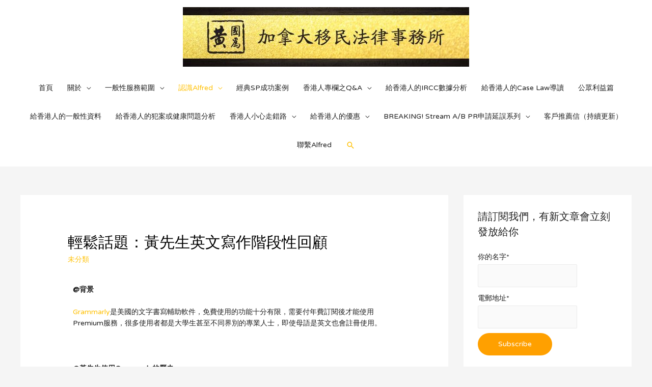

--- FILE ---
content_type: text/html; charset=utf-8
request_url: https://www.google.com/recaptcha/api2/aframe
body_size: 269
content:
<!DOCTYPE HTML><html><head><meta http-equiv="content-type" content="text/html; charset=UTF-8"></head><body><script nonce="fpDA4rXgGOI1joMbJQ0zkQ">/** Anti-fraud and anti-abuse applications only. See google.com/recaptcha */ try{var clients={'sodar':'https://pagead2.googlesyndication.com/pagead/sodar?'};window.addEventListener("message",function(a){try{if(a.source===window.parent){var b=JSON.parse(a.data);var c=clients[b['id']];if(c){var d=document.createElement('img');d.src=c+b['params']+'&rc='+(localStorage.getItem("rc::a")?sessionStorage.getItem("rc::b"):"");window.document.body.appendChild(d);sessionStorage.setItem("rc::e",parseInt(sessionStorage.getItem("rc::e")||0)+1);localStorage.setItem("rc::h",'1768653328209');}}}catch(b){}});window.parent.postMessage("_grecaptcha_ready", "*");}catch(b){}</script></body></html>